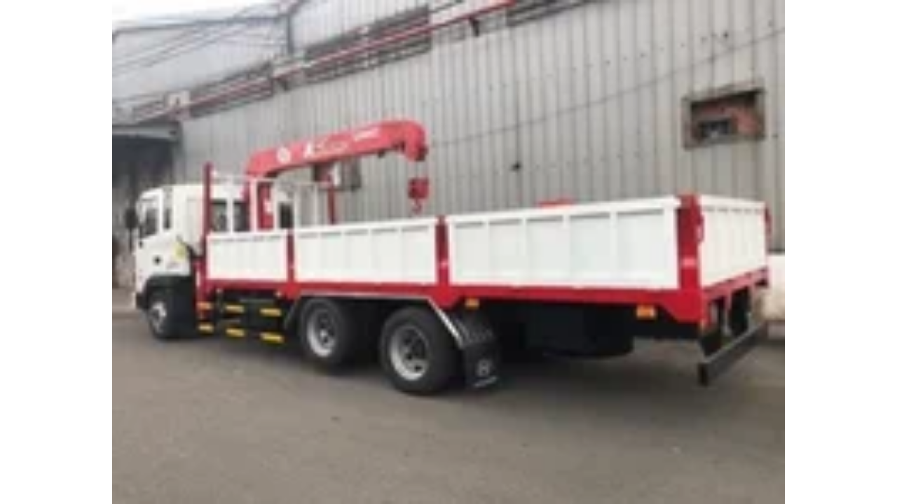

--- FILE ---
content_type: text/html
request_url: https://giphy.com/embed/SrzMN6DywOoCQ2GyVc
body_size: 2320
content:

<!DOCTYPE html>
<html>
    <head>
        <meta charset="utf-8" />
        <title>Animated GIF - Find &amp; Share on GIPHY</title>
        
            <link rel="canonical" href="https://giphy.com/gifs/xe-ti-hyundai-gn-cu-hd240-hyunhdai-3-chn-SrzMN6DywOoCQ2GyVc" />
        
        <meta name="description" content="Discover &amp; share this Animated GIF with everyone you know. GIPHY is how you search, share, discover, and create GIFs." />
        <meta name="author" content="GIPHY" />
        <meta name="keywords" content="Animated GIFs, GIFs, Giphy" />
        <meta name="alexaVerifyID" content="HMyPJIK-pLEheM5ACWFf6xvnA2U" />
        <meta name="viewport" content="width=device-width, initial-scale=1" />
        <meta name="robots" content="noindex, noimageindex, noai, noimageai" />
        <meta property="og:url" content="https://media2.giphy.com/media/v1.Y2lkPWRkYTI0ZDUwenlqc3gwcGg4bmU1ZHB5YTN1eXRsaWNtam1pejgyeXBvaTllc24yOSZlcD12MV9pbnRlcm5hbF9naWZfYnlfaWQmY3Q9Zw/SrzMN6DywOoCQ2GyVc/giphy.gif" />
        <meta property="og:title" content="Animated GIF - Find &amp; Share on GIPHY" />
        <meta property="og:description" content="Discover &amp; share this Animated GIF with everyone you know. GIPHY is how you search, share, discover, and create GIFs." />
        <meta property="og:type" content="video.other" />
        <meta property="og:image" content="https://media2.giphy.com/media/v1.Y2lkPWRkYTI0ZDUwenlqc3gwcGg4bmU1ZHB5YTN1eXRsaWNtam1pejgyeXBvaTllc24yOSZlcD12MV9pbnRlcm5hbF9naWZfYnlfaWQmY3Q9Zw/SrzMN6DywOoCQ2GyVc/200.gif" />
        <meta property="og:site_name" content="GIPHY" />
        <meta property="fb:app_id" content="406655189415060" />
        <meta name="twitter:card" value="player" />
        <meta name="twitter:title" value="Animated GIF - Find &amp; Share on GIPHY" />
        <meta name="twitter:description" value="Discover &amp; share this Animated GIF with everyone you know. GIPHY is how you search, share, discover, and create GIFs." />
        <meta name="twitter:image" value="https://media2.giphy.com/media/v1.Y2lkPWRkYTI0ZDUwenlqc3gwcGg4bmU1ZHB5YTN1eXRsaWNtam1pejgyeXBvaTllc24yOSZlcD12MV9pbnRlcm5hbF9naWZfYnlfaWQmY3Q9Zw/SrzMN6DywOoCQ2GyVc/giphy_s.gif" />
        <meta name="twitter:site" value="@giphy" />
        <style type="text/css">
            html,
            body {
                height: 100%;
            }

            body {
                margin: 0;
                padding: 0;
            }

            .embed {
                background: no-repeat url('https://media2.giphy.com/media/v1.Y2lkPWRkYTI0ZDUwenlqc3gwcGg4bmU1ZHB5YTN1eXRsaWNtam1pejgyeXBvaTllc24yOSZlcD12MV9pbnRlcm5hbF9naWZfYnlfaWQmY3Q9Zw/SrzMN6DywOoCQ2GyVc/200w_s.gif') center center;
                background-size: contain;
                height: 100%;
                width: 100%;
            }
        </style>
    </head>
    <!-- Google Tag Manager -->
    <script>
        ;(function (w, d, s, l, i) {
            w[l] = w[l] || []
            w[l].push({ 'gtm.start': new Date().getTime(), event: 'gtm.js' })
            var f = d.getElementsByTagName(s)[0],
                j = d.createElement(s),
                dl = l != 'dataLayer' ? '&l=' + l : ''
            j.async = true
            j.src = 'https://www.googletagmanager.com/gtm.js?id=' + i + dl
            f.parentNode.insertBefore(j, f)
        })(window, document, 'script', 'dataLayer', 'GTM-WJSSCWX')
    </script>
    <!-- End Google Tag Manager -->

    <script async src="https://www.googletagmanager.com/gtag/js?id=G-VNYPEBL4PG"></script>

    <body>
        <!-- Google Tag Manager (noscript) -->
        <noscript
            ><iframe
                src="https://www.googletagmanager.com/ns.html?id=GTM-WJSSCWX"
                height="0"
                width="0"
                style="display: none; visibility: hidden"
            ></iframe
        ></noscript>
        <!-- End Google Tag Manager (noscript) -->

        <div class="embed"></div>
        <script>
            window.GIPHY_FE_EMBED_KEY = 'eDs1NYmCVgdHvI1x0nitWd5ClhDWMpRE'
            window.GIPHY_API_URL = 'https://api.giphy.com/v1/'
            window.GIPHY_PINGBACK_URL = 'https://pingback.giphy.com'
        </script>
        <script src="/static/dist/runtime.a9eab25a.bundle.js"></script> <script src="/static/dist/gifEmbed.80980e8d.bundle.js"></script>
        <script>
            var Giphy = Giphy || {};
            if (Giphy.renderGifEmbed) {
                Giphy.renderGifEmbed(document.querySelector('.embed'), {
                    gif: {"id": "SrzMN6DywOoCQ2GyVc", "title": "Animated GIF", "images": {"looping": {}, "source": {"url": "https://media2.giphy.com/media/v1.Y2lkPWRkYTI0ZDUwenlqc3gwcGg4bmU1ZHB5YTN1eXRsaWNtam1pejgyeXBvaTllc24yOSZlcD12MV9pbnRlcm5hbF9naWZfYnlfaWQmY3Q9Zw/SrzMN6DywOoCQ2GyVc/source.mov", "width": 640, "height": 480, "size": 268363}, "downsized": {"url": "https://media2.giphy.com/media/v1.Y2lkPWRkYTI0ZDUwenlqc3gwcGg4bmU1ZHB5YTN1eXRsaWNtam1pejgyeXBvaTllc24yOSZlcD12MV9pbnRlcm5hbF9naWZfYnlfaWQmY3Q9Zw/SrzMN6DywOoCQ2GyVc/giphy.gif", "width": 480, "height": 360, "size": 379647}, "downsized_large": {"url": "https://media2.giphy.com/media/v1.Y2lkPWRkYTI0ZDUwenlqc3gwcGg4bmU1ZHB5YTN1eXRsaWNtam1pejgyeXBvaTllc24yOSZlcD12MV9pbnRlcm5hbF9naWZfYnlfaWQmY3Q9Zw/SrzMN6DywOoCQ2GyVc/giphy.gif", "width": 480, "height": 360, "size": 379647}, "downsized_medium": {"url": "https://media2.giphy.com/media/v1.Y2lkPWRkYTI0ZDUwenlqc3gwcGg4bmU1ZHB5YTN1eXRsaWNtam1pejgyeXBvaTllc24yOSZlcD12MV9pbnRlcm5hbF9naWZfYnlfaWQmY3Q9Zw/SrzMN6DywOoCQ2GyVc/giphy.gif", "width": 480, "height": 360, "size": 379647}, "downsized_small": {}, "downsized_still": {"url": "https://media2.giphy.com/media/v1.Y2lkPWRkYTI0ZDUwenlqc3gwcGg4bmU1ZHB5YTN1eXRsaWNtam1pejgyeXBvaTllc24yOSZlcD12MV9pbnRlcm5hbF9naWZfYnlfaWQmY3Q9Zw/SrzMN6DywOoCQ2GyVc/giphy_s.gif", "width": 480, "height": 360, "size": 379647}, "fixed_height": {"url": "https://media2.giphy.com/media/v1.Y2lkPWRkYTI0ZDUwenlqc3gwcGg4bmU1ZHB5YTN1eXRsaWNtam1pejgyeXBvaTllc24yOSZlcD12MV9pbnRlcm5hbF9naWZfYnlfaWQmY3Q9Zw/SrzMN6DywOoCQ2GyVc/200.gif", "width": 267, "height": 200, "size": 102484}, "fixed_height_downsampled": {"url": "https://media2.giphy.com/media/v1.Y2lkPWRkYTI0ZDUwenlqc3gwcGg4bmU1ZHB5YTN1eXRsaWNtam1pejgyeXBvaTllc24yOSZlcD12MV9pbnRlcm5hbF9naWZfYnlfaWQmY3Q9Zw/SrzMN6DywOoCQ2GyVc/200_d.gif", "width": 267, "height": 200, "size": 102484}, "fixed_height_small": {}, "fixed_height_small_still": {}, "fixed_height_still": {"url": "https://media2.giphy.com/media/v1.Y2lkPWRkYTI0ZDUwenlqc3gwcGg4bmU1ZHB5YTN1eXRsaWNtam1pejgyeXBvaTllc24yOSZlcD12MV9pbnRlcm5hbF9naWZfYnlfaWQmY3Q9Zw/SrzMN6DywOoCQ2GyVc/200_s.gif", "width": 267, "height": 200, "size": 22095}, "fixed_width": {"url": "https://media2.giphy.com/media/v1.Y2lkPWRkYTI0ZDUwenlqc3gwcGg4bmU1ZHB5YTN1eXRsaWNtam1pejgyeXBvaTllc24yOSZlcD12MV9pbnRlcm5hbF9naWZfYnlfaWQmY3Q9Zw/SrzMN6DywOoCQ2GyVc/200w.gif", "width": 200, "height": 150, "size": 64177, "webp": "https://media2.giphy.com/media/v1.Y2lkPWRkYTI0ZDUwenlqc3gwcGg4bmU1ZHB5YTN1eXRsaWNtam1pejgyeXBvaTllc24yOSZlcD12MV9pbnRlcm5hbF9naWZfYnlfaWQmY3Q9Zw/SrzMN6DywOoCQ2GyVc/200w.webp", "webp_size": 36286}, "fixed_width_downsampled": {"url": "https://media2.giphy.com/media/v1.Y2lkPWRkYTI0ZDUwenlqc3gwcGg4bmU1ZHB5YTN1eXRsaWNtam1pejgyeXBvaTllc24yOSZlcD12MV9pbnRlcm5hbF9naWZfYnlfaWQmY3Q9Zw/SrzMN6DywOoCQ2GyVc/200w_d.gif", "width": 200, "height": 150, "size": 64177}, "fixed_width_small": {}, "fixed_width_small_still": {}, "fixed_width_still": {"url": "https://media2.giphy.com/media/v1.Y2lkPWRkYTI0ZDUwenlqc3gwcGg4bmU1ZHB5YTN1eXRsaWNtam1pejgyeXBvaTllc24yOSZlcD12MV9pbnRlcm5hbF9naWZfYnlfaWQmY3Q9Zw/SrzMN6DywOoCQ2GyVc/200w_s.gif", "width": 200, "height": 150, "size": 14017}, "original": {"url": "https://media2.giphy.com/media/v1.Y2lkPWRkYTI0ZDUwenlqc3gwcGg4bmU1ZHB5YTN1eXRsaWNtam1pejgyeXBvaTllc24yOSZlcD12MV9pbnRlcm5hbF9naWZfYnlfaWQmY3Q9Zw/SrzMN6DywOoCQ2GyVc/giphy.gif", "width": 480, "height": 360, "size": 379647, "frames": 5, "hash": "fb922fcc31b307e82bff9c153f17d96f", "mp4": "https://media2.giphy.com/media/v1.Y2lkPWRkYTI0ZDUwenlqc3gwcGg4bmU1ZHB5YTN1eXRsaWNtam1pejgyeXBvaTllc24yOSZlcD12MV9pbnRlcm5hbF9naWZfYnlfaWQmY3Q9Zw/SrzMN6DywOoCQ2GyVc/giphy.mp4", "mp4_size": 198211}, "original_mp4": {"width": 480, "height": 360, "mp4": "https://media2.giphy.com/media/v1.Y2lkPWRkYTI0ZDUwenlqc3gwcGg4bmU1ZHB5YTN1eXRsaWNtam1pejgyeXBvaTllc24yOSZlcD12MV9pbnRlcm5hbF9naWZfYnlfaWQmY3Q9Zw/SrzMN6DywOoCQ2GyVc/giphy.mp4", "mp4_size": 198211}, "original_still": {"url": "https://media2.giphy.com/media/v1.Y2lkPWRkYTI0ZDUwenlqc3gwcGg4bmU1ZHB5YTN1eXRsaWNtam1pejgyeXBvaTllc24yOSZlcD12MV9pbnRlcm5hbF9naWZfYnlfaWQmY3Q9Zw/SrzMN6DywOoCQ2GyVc/giphy_s.gif", "width": 480, "height": 360, "size": 83657}, "preview": {}, "preview_gif": {}}, "is_video": false, "tags": [], "cta": {"text": "", "link": ""}, "featured_tags": [], "embed_url": "https://giphy.com/embed/SrzMN6DywOoCQ2GyVc", "relative_url": "/gifs/xe-ti-hyundai-gn-cu-hd240-hyunhdai-3-chn-SrzMN6DywOoCQ2GyVc", "type": "gif", "index_id": 90657243, "slug": "xe-ti-hyundai-gn-cu-hd240-hyunhdai-3-chn-SrzMN6DywOoCQ2GyVc", "url": "https://giphy.com/gifs/xe-ti-hyundai-gn-cu-hd240-hyunhdai-3-chn-SrzMN6DywOoCQ2GyVc", "short_url": null, "bitly_url": null, "username": "nguyntrungtin", "rating": "", "source_image_url": null, "source_post_url": "", "source_content_url": null, "source_tld": "", "source_domain": null, "source_caption": "", "source_body": null, "has_attribution": false, "is_hidden": false, "is_removed": false, "is_community": true, "is_anonymous": false, "is_featured": false, "is_realtime": false, "is_indexable": null, "is_sticker": false, "is_preserve_size": null, "is_trending": false, "gps_no_trend": false, "create_datetime": null, "update_datetime": null, "trending_datetime": null, "external_media": null, "import_type": null, "user": {"id": 18350683, "username": "nguyntrungtin", "avatar_url": "https://media.giphy.com/avatars/default4.gif", "display_name": "", "user_type": "user", "twitter": "", "is_public": true, "is_verified": false, "is_freelance": false, "is_community": false, "is_upgraded": false, "is_partner_or_artist": false, "suppress_chrome": false, "website_url": "", "twitter_url": "", "facebook_url": "", "instagram_url": "", "tumblr_url": "", "tiktok_url": "", "youtube_url": "", "attribution_display_name": "nguyntrungtin", "disable_freelance_popup": false, "name": "nguyntrungtin", "about_bio": "", "description": "", "profile_url": "https://giphy.com/channel/nguyntrungtin"}, "alt_text": ""},
                    autoPlay: "",
                    hideVideo: false,
                    isTwitter: false,
                    trackingQueryString: 'utm_source=iframe&utm_medium=embed&utm_campaign=Embeds&utm_term='
                })
            }
        </script>
    </body>
</html>
